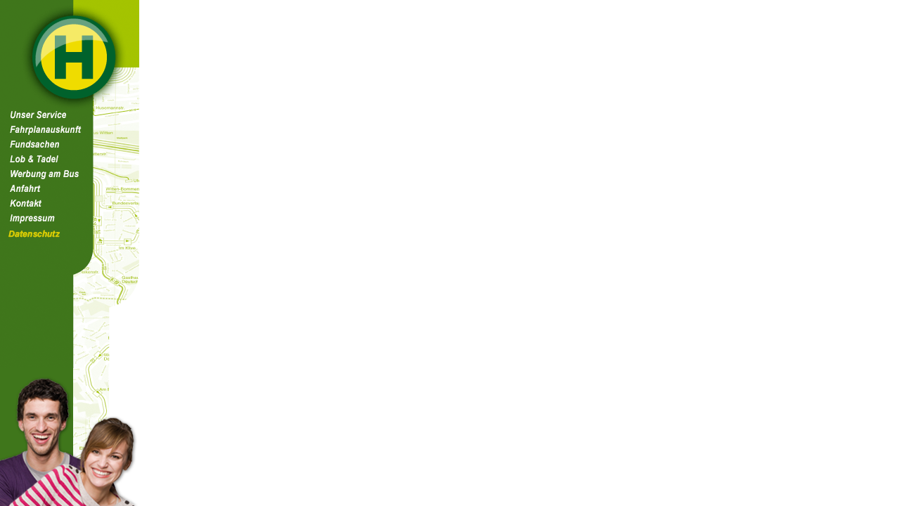

--- FILE ---
content_type: text/html
request_url: https://killer-citybus.de/menue3.html
body_size: 7737
content:
<html>
<head>
<meta http-equiv="Content-Type" content="text/html; charset=UTF-8">
<title>Unbenanntes Dokument</title>
<style type="text/css">
<!--
body {
	margin-left: 0px;
	margin-top: 0px;
	margin-right: 0px;
	margin-bottom: 0px;
	background-color: #FFFFFF;
	background-image: url(image/kachel.png);
	background-repeat: repeat-y;
}
-->
</style>
<script type="text/javascript">
<!--
function MM_preloadImages() { //v3.0
  var d=document; if(d.images){ if(!d.MM_p) d.MM_p=new Array();
    var i,j=d.MM_p.length,a=MM_preloadImages.arguments; for(i=0; i<a.length; i++)
    if (a[i].indexOf("#")!=0){ d.MM_p[j]=new Image; d.MM_p[j++].src=a[i];}}
}
function MM_findObj(n, d) { //v4.01
  var p,i,x;  if(!d) d=document; if((p=n.indexOf("?"))>0&&parent.frames.length) {
    d=parent.frames[n.substring(p+1)].document; n=n.substring(0,p);}
  if(!(x=d[n])&&d.all) x=d.all[n]; for (i=0;!x&&i<d.forms.length;i++) x=d.forms[i][n];
  for(i=0;!x&&d.layers&&i<d.layers.length;i++) x=MM_findObj(n,d.layers[i].document);
  if(!x && d.getElementById) x=d.getElementById(n); return x;
}

function MM_nbGroup(event, grpName) { //v6.0
  var i,img,nbArr,args=MM_nbGroup.arguments;
  if (event == "init" && args.length > 2) {
    if ((img = MM_findObj(args[2])) != null && !img.MM_init) {
      img.MM_init = true; img.MM_up = args[3]; img.MM_dn = img.src;
      if ((nbArr = document[grpName]) == null) nbArr = document[grpName] = new Array();
      nbArr[nbArr.length] = img;
      for (i=4; i < args.length-1; i+=2) if ((img = MM_findObj(args[i])) != null) {
        if (!img.MM_up) img.MM_up = img.src;
        img.src = img.MM_dn = args[i+1];
        nbArr[nbArr.length] = img;
    } }
  } else if (event == "over") {
    document.MM_nbOver = nbArr = new Array();
    for (i=1; i < args.length-1; i+=3) if ((img = MM_findObj(args[i])) != null) {
      if (!img.MM_up) img.MM_up = img.src;
      img.src = (img.MM_dn && args[i+2]) ? args[i+2] : ((args[i+1])? args[i+1] : img.MM_up);
      nbArr[nbArr.length] = img;
    }
  } else if (event == "out" ) {
    for (i=0; i < document.MM_nbOver.length; i++) {
      img = document.MM_nbOver[i]; img.src = (img.MM_dn) ? img.MM_dn : img.MM_up; }
  } else if (event == "down") {
    nbArr = document[grpName];
    if (nbArr)
      for (i=0; i < nbArr.length; i++) { img=nbArr[i]; img.src = img.MM_up; img.MM_dn = 0; }
    document[grpName] = nbArr = new Array();
    for (i=2; i < args.length-1; i+=2) if ((img = MM_findObj(args[i])) != null) {
      if (!img.MM_up) img.MM_up = img.src;
      img.src = img.MM_dn = (args[i+1])? args[i+1] : img.MM_up;
      nbArr[nbArr.length] = img;
  } }
}
//-->
</script>
<link href="menue.css" rel="stylesheet" type="text/css">
</head>

<body onLoad="MM_preloadImages('image/m1_12.png','image/m1_13.png','image/m2_11_o.png','image/m2_11.png','image/m3_1_o.png','image/m3_1.png','image/m3_2_o.png','image/m3_2.png','image/m3_3_o.png','image/m3_3.png','image/m3_4_o.png','image/m3_4.png','image/m3_5_o.png','image/m3_5.png','image/m3_6_o.png','image/m3_6.png','image/m3_7_o.png','image/m3_7.png','image/m3_8_o.png','image/m3_8.png','image/m3_9_o.png','image/m3_9.png','image/m3_10_o.png','image/m3_10.png')">
<table border="0" cellpadding="0" cellspacing="0">
  <tr>
    <td><a href="index.html" target="_top" onClick="MM_nbGroup('down','group1','haltestelle','',1)" onMouseOver="MM_nbGroup('over','haltestelle','','',1)" onMouseOut="MM_nbGroup('out')"><img src="image/halt.gif" alt="" name="haltestelle" width="198" height="153" border="0" onload=""></a></td>
  </tr>
  <tr>
    <td><a href="service.html" target="mainFrame" onClick="MM_nbGroup('down','group1','m1','image/m3_1_o.png',1)" onMouseOver="MM_nbGroup('over','m1','image/m3_1_o.png','image/m3_1.png',1)" onMouseOut="MM_nbGroup('out')"><img src="image/m3_1.png" alt="Unser Service" name="m1" border="0" onload=""></a></td>
  </tr>
  <tr>
    <td><a href="fahrplan.html" target="mainFrame" onClick="MM_nbGroup('down','group1','m2','image/m3_2_o.png',1)" onMouseOver="MM_nbGroup('over','m2','image/m3_2_o.png','image/m3_2.png',1)" onMouseOut="MM_nbGroup('out')"><img src="image/m3_2.png" alt="Fahrplanauskunft" name="m2" border="0" onload=""></a></td>
  </tr>
  <tr>
    <td><a href="fund.html" target="mainFrame" onClick="MM_nbGroup('down','group1','m3','image/m3_3_o.png',1)" onMouseOver="MM_nbGroup('over','m3','image/m3_3_o.png','image/m3_3.png',1)" onMouseOut="MM_nbGroup('out')"><img src="image/m3_3.png" alt="Fundsachen" name="m3" border="0" onload=""></a></td>
  </tr>
  <tr>
    <td><a href="lob.html" target="mainFrame" onClick="MM_nbGroup('down','group1','m4','image/m3_4_o.png',1)" onMouseOver="MM_nbGroup('over','m4','image/m3_4_o.png','image/m3_4.png',1)" onMouseOut="MM_nbGroup('out')"><img src="image/m3_4.png" alt="Lob und Tadel" name="m4" border="0" onload=""></a></td>
  </tr>
  <tr>
    <td><a href="werbung.html" target="mainFrame" onClick="MM_nbGroup('down','group1','m5','image/m3_5_o.png',1)" onMouseOver="MM_nbGroup('over','m5','image/m3_5_o.png','image/m3_5.png',1)" onMouseOut="MM_nbGroup('out')"><img src="image/m3_5.png" alt="Werbung am Bus" name="m5" border="0" onload=""></a></td>
  </tr>
  <tr>
    <td><a href="anfahrt.html" target="mainFrame" onClick="MM_nbGroup('down','group1','m6','image/m3_6_o.png',1)" onMouseOver="MM_nbGroup('over','m6','image/m3_6_o.png','image/m3_6.png',1)" onMouseOut="MM_nbGroup('out')"><img src="image/m3_6.png" alt="Anfahrt" name="m6" border="0" onload=""></a></td>
  </tr>
  <tr>
    <td><a href="kontakt.html" target="mainFrame" onClick="MM_nbGroup('down','group1','m7','image/m3_7_o.png',1)" onMouseOver="MM_nbGroup('over','m7','image/m3_7_o.png','image/m3_7.png',1)" onMouseOut="MM_nbGroup('out')"><img src="image/m3_7.png" alt="Kontakt" name="m7" border="0" onload=""></a></td>
  </tr>
  <tr>
    <td><a href="impres.html" target="mainFrame" onClick="MM_nbGroup('down','group1','m8','image/m3_8_o.png',1)" onMouseOver="MM_nbGroup('over','m8','image/m3_8_o.png','image/m3_8.png',1)" onMouseOut="MM_nbGroup('out')"><img src="image/m3_8.png" alt="Impressum" name="m8" border="0" onload=""></a></td>
  </tr>
  <tr>
    <td><a href="datenschutz.html" target="mainFrame" onClick="MM_nbGroup('down','group1','m9','image/m3_9_o.png',1)" onMouseOver="MM_nbGroup('over','m9','image/m3_9_o.png','image/m3_9.png',1)" onMouseOut="MM_nbGroup('out')"><img src="image/m3_9.png" alt="Impressum" name="m9" width="198" height="21" border="0" onload=""></a></td>
  </tr>
  <tr>
    <td><a href="javascript:;" target="mainFrame" onClick="MM_nbGroup('down','group1','m10','image/m3_10_o.png',1)" onMouseOver="MM_nbGroup('over','m10','image/m3_10_o.png','image/m3_10.png',1)" onMouseOut="MM_nbGroup('out')"><img src="image/m3_10.png" alt="" name="m10" border="0" onload=""></a></td>
  </tr>
  <tr>
    <td><a href="javascript:;" target="mainFrame" onClick="MM_nbGroup('down','group1','m11','image/m2_11_o.png',1)" onMouseOver="MM_nbGroup('over','m11','image/m2_11_o.png','image/m2_11.png',1)" onMouseOut="MM_nbGroup('out')"><img src="image/m2_11.png" alt="" name="m11" border="0" onload=""></a></td>
  </tr>
  <tr>
    <td><a href="javascript:;" target="_top" onClick="MM_nbGroup('down','group1','m12','image/m1_12.png',1)" onMouseOver="MM_nbGroup('over','m12','image/m1_12.png','image/m1_12.png',1)" onMouseOut="MM_nbGroup('out')"><img src="image/m1_12.png" alt="" name="m12" width="198" height="47" border="0" onload=""></a></td>
  </tr>
  <tr>
    <td><a href="javascript:;" target="_top" onClick="MM_nbGroup('down','group1','m13','image/m1_13.png',1)" onMouseOver="MM_nbGroup('over','m13','image/m1_13.png','image/m1_13.png',1)" onMouseOut="MM_nbGroup('out')"><img src="image/m1_13.png" alt="" name="m13" width="198" height="87" border="0" onload=""></a></td>
  </tr>
</table>
<p><br>
</p>
<div id="paar"><img src="image/paar.png" width="199" height="189"></div>
</body>
</html>


--- FILE ---
content_type: text/css
request_url: https://killer-citybus.de/menue.css
body_size: -84
content:
@charset "UTF-8";
#paar {
	position: absolute;
	left: 0px;
	bottom: 0px;
	visibility: visible;
}
